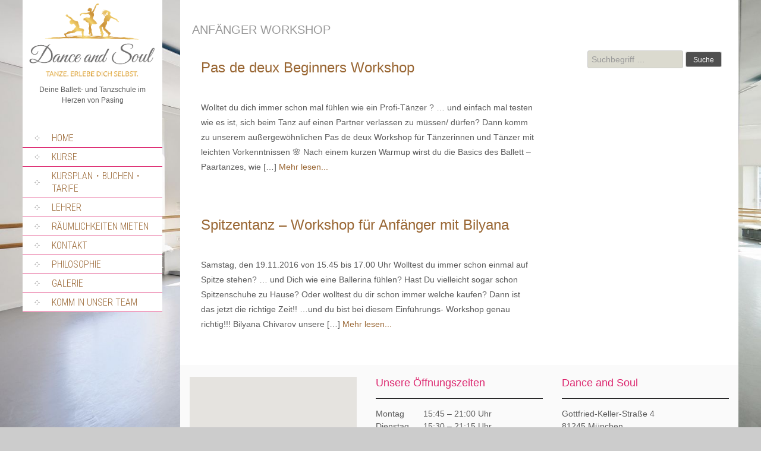

--- FILE ---
content_type: text/html; charset=UTF-8
request_url: https://danceandsoul.de/tag/anfaenger-workshop/
body_size: 17999
content:
<!DOCTYPE html>
<html lang="de" prefix="og: https://ogp.me/ns# fb: https://ogp.me/ns/fb# website: https://ogp.me/ns/website#">
<head >
<meta charset="UTF-8">
<meta name="viewport" content="width=device-width, initial-scale=1">
<title>Anfänger Workshop Archive &#8211; Dance and Soul</title>
<link rel="profile" href="https://gmpg.org/xfn/11">
<link rel="pingback" href="https://danceandsoul.de/xmlrpc.php">


<meta name="wpsso-begin" content="wpsso structured data begin"/>
<!-- generator:1 --><meta name="generator" content="WPSSO Core 21.9.0/S"/>
<meta property="fb:app_id" content="1562110637447756"/>
<meta property="og:type" content="website"/>
<meta property="og:url" content="https://danceandsoul.de/tag/anfaenger-workshop/"/>
<meta property="og:locale" content="de_DE"/>
<meta property="og:site_name" content="Dance and Soul"/>
<meta property="og:title" content="Anf&auml;nger Workshop Archive  &ndash; Dance and Soul"/>
<meta property="og:description" content="Schlagwort archive page for Anf&auml;nger Workshop."/>
<meta name="twitter:domain" content="danceandsoul.de"/>
<meta name="twitter:site" content="@DanceandSoul1"/>
<meta name="twitter:title" content="Anf&auml;nger Workshop Archive  &ndash; Dance and Soul"/>
<meta name="twitter:description" content="Schlagwort archive page for Anf&auml;nger Workshop."/>
<meta name="twitter:card" content="summary"/>
<script type="application/ld+json" id="wpsso-schema-graph">{
    "@context": "https://schema.org",
    "@graph": [
        {
            "@id": "/tag/anfaenger-workshop/#sso/item-list/74",
            "@context": "https://schema.org",
            "@type": "ItemList",
            "mainEntityOfPage": "https://danceandsoul.de/tag/anfaenger-workshop/",
            "url": "https://danceandsoul.de/tag/anfaenger-workshop/",
            "name": "Anf&auml;nger Workshop Archive  &ndash; Dance and Soul",
            "description": "Schlagwort archive page for Anf&auml;nger Workshop.",
            "itemListOrder": "https://schema.org/ItemListOrderDescending",
            "itemListElement": [
                {
                    "@context": "https://schema.org",
                    "@type": "ListItem",
                    "position": 1,
                    "url": "https://danceandsoul.de/pas-de-deux-beginners-workshop/"
                },
                {
                    "@context": "https://schema.org",
                    "@type": "ListItem",
                    "position": 2,
                    "url": "https://danceandsoul.de/spitzentanz-basicworkshop-mit-bilyana/"
                }
            ]
        }
    ]
}</script>
<meta name="wpsso-end" content="wpsso structured data end"/>
<meta name="wpsso-cached" content="2025-12-10T12:37:59+00:00 for danceandsoul.de"/>
<meta name="wpsso-added" content="2026-01-03T15:58:00+00:00 in 0.001662 secs (13.40 MB peak)"/>

<meta name='robots' content='index, follow, max-image-preview:large, max-snippet:-1, max-video-preview:-1' />

	<!-- This site is optimized with the Yoast SEO plugin v25.6 - https://yoast.com/wordpress/plugins/seo/ -->
	<script type="application/ld+json" class="yoast-schema-graph">{"@context":"https://schema.org","@graph":[{"@type":"BreadcrumbList","@id":"https://danceandsoul.de/tag/anfaenger-workshop/#breadcrumb","itemListElement":[{"@type":"ListItem","position":1,"name":"Startseite","item":"https://danceandsoul.de/"},{"@type":"ListItem","position":2,"name":"Anfänger Workshop"}]}]}</script>
	<meta name="geo.placename" content="München" />
	<meta name="geo.position" content="48.1508007;11.4655242" />
	<meta name="geo.region" content="Deutschland" />
	<!-- / Yoast SEO plugin. -->


<link rel='dns-prefetch' href='//fonts.googleapis.com' />
<link rel="alternate" type="application/rss+xml" title="Dance and Soul &raquo; Feed" href="https://danceandsoul.de/feed/" />
<link rel="alternate" type="application/rss+xml" title="Dance and Soul &raquo; Kommentar-Feed" href="https://danceandsoul.de/comments/feed/" />
<link rel="alternate" type="application/rss+xml" title="Dance and Soul &raquo; Anfänger Workshop Schlagwort-Feed" href="https://danceandsoul.de/tag/anfaenger-workshop/feed/" />
<script type="text/javascript">
/* <![CDATA[ */
window._wpemojiSettings = {"baseUrl":"https:\/\/s.w.org\/images\/core\/emoji\/15.0.3\/72x72\/","ext":".png","svgUrl":"https:\/\/s.w.org\/images\/core\/emoji\/15.0.3\/svg\/","svgExt":".svg","source":{"concatemoji":"https:\/\/danceandsoul.de\/wp-includes\/js\/wp-emoji-release.min.js?ver=6.6.4"}};
/*! This file is auto-generated */
!function(i,n){var o,s,e;function c(e){try{var t={supportTests:e,timestamp:(new Date).valueOf()};sessionStorage.setItem(o,JSON.stringify(t))}catch(e){}}function p(e,t,n){e.clearRect(0,0,e.canvas.width,e.canvas.height),e.fillText(t,0,0);var t=new Uint32Array(e.getImageData(0,0,e.canvas.width,e.canvas.height).data),r=(e.clearRect(0,0,e.canvas.width,e.canvas.height),e.fillText(n,0,0),new Uint32Array(e.getImageData(0,0,e.canvas.width,e.canvas.height).data));return t.every(function(e,t){return e===r[t]})}function u(e,t,n){switch(t){case"flag":return n(e,"\ud83c\udff3\ufe0f\u200d\u26a7\ufe0f","\ud83c\udff3\ufe0f\u200b\u26a7\ufe0f")?!1:!n(e,"\ud83c\uddfa\ud83c\uddf3","\ud83c\uddfa\u200b\ud83c\uddf3")&&!n(e,"\ud83c\udff4\udb40\udc67\udb40\udc62\udb40\udc65\udb40\udc6e\udb40\udc67\udb40\udc7f","\ud83c\udff4\u200b\udb40\udc67\u200b\udb40\udc62\u200b\udb40\udc65\u200b\udb40\udc6e\u200b\udb40\udc67\u200b\udb40\udc7f");case"emoji":return!n(e,"\ud83d\udc26\u200d\u2b1b","\ud83d\udc26\u200b\u2b1b")}return!1}function f(e,t,n){var r="undefined"!=typeof WorkerGlobalScope&&self instanceof WorkerGlobalScope?new OffscreenCanvas(300,150):i.createElement("canvas"),a=r.getContext("2d",{willReadFrequently:!0}),o=(a.textBaseline="top",a.font="600 32px Arial",{});return e.forEach(function(e){o[e]=t(a,e,n)}),o}function t(e){var t=i.createElement("script");t.src=e,t.defer=!0,i.head.appendChild(t)}"undefined"!=typeof Promise&&(o="wpEmojiSettingsSupports",s=["flag","emoji"],n.supports={everything:!0,everythingExceptFlag:!0},e=new Promise(function(e){i.addEventListener("DOMContentLoaded",e,{once:!0})}),new Promise(function(t){var n=function(){try{var e=JSON.parse(sessionStorage.getItem(o));if("object"==typeof e&&"number"==typeof e.timestamp&&(new Date).valueOf()<e.timestamp+604800&&"object"==typeof e.supportTests)return e.supportTests}catch(e){}return null}();if(!n){if("undefined"!=typeof Worker&&"undefined"!=typeof OffscreenCanvas&&"undefined"!=typeof URL&&URL.createObjectURL&&"undefined"!=typeof Blob)try{var e="postMessage("+f.toString()+"("+[JSON.stringify(s),u.toString(),p.toString()].join(",")+"));",r=new Blob([e],{type:"text/javascript"}),a=new Worker(URL.createObjectURL(r),{name:"wpTestEmojiSupports"});return void(a.onmessage=function(e){c(n=e.data),a.terminate(),t(n)})}catch(e){}c(n=f(s,u,p))}t(n)}).then(function(e){for(var t in e)n.supports[t]=e[t],n.supports.everything=n.supports.everything&&n.supports[t],"flag"!==t&&(n.supports.everythingExceptFlag=n.supports.everythingExceptFlag&&n.supports[t]);n.supports.everythingExceptFlag=n.supports.everythingExceptFlag&&!n.supports.flag,n.DOMReady=!1,n.readyCallback=function(){n.DOMReady=!0}}).then(function(){return e}).then(function(){var e;n.supports.everything||(n.readyCallback(),(e=n.source||{}).concatemoji?t(e.concatemoji):e.wpemoji&&e.twemoji&&(t(e.twemoji),t(e.wpemoji)))}))}((window,document),window._wpemojiSettings);
/* ]]> */
</script>
<style id='wp-emoji-styles-inline-css' type='text/css'>

	img.wp-smiley, img.emoji {
		display: inline !important;
		border: none !important;
		box-shadow: none !important;
		height: 1em !important;
		width: 1em !important;
		margin: 0 0.07em !important;
		vertical-align: -0.1em !important;
		background: none !important;
		padding: 0 !important;
	}
</style>
<link rel='stylesheet' id='wp-block-library-css' href='https://danceandsoul.de/wp-includes/css/dist/block-library/style.min.css?ver=6.6.4' type='text/css' media='all' />
<style id='classic-theme-styles-inline-css' type='text/css'>
/*! This file is auto-generated */
.wp-block-button__link{color:#fff;background-color:#32373c;border-radius:9999px;box-shadow:none;text-decoration:none;padding:calc(.667em + 2px) calc(1.333em + 2px);font-size:1.125em}.wp-block-file__button{background:#32373c;color:#fff;text-decoration:none}
</style>
<style id='global-styles-inline-css' type='text/css'>
:root{--wp--preset--aspect-ratio--square: 1;--wp--preset--aspect-ratio--4-3: 4/3;--wp--preset--aspect-ratio--3-4: 3/4;--wp--preset--aspect-ratio--3-2: 3/2;--wp--preset--aspect-ratio--2-3: 2/3;--wp--preset--aspect-ratio--16-9: 16/9;--wp--preset--aspect-ratio--9-16: 9/16;--wp--preset--color--black: #000000;--wp--preset--color--cyan-bluish-gray: #abb8c3;--wp--preset--color--white: #ffffff;--wp--preset--color--pale-pink: #f78da7;--wp--preset--color--vivid-red: #cf2e2e;--wp--preset--color--luminous-vivid-orange: #ff6900;--wp--preset--color--luminous-vivid-amber: #fcb900;--wp--preset--color--light-green-cyan: #7bdcb5;--wp--preset--color--vivid-green-cyan: #00d084;--wp--preset--color--pale-cyan-blue: #8ed1fc;--wp--preset--color--vivid-cyan-blue: #0693e3;--wp--preset--color--vivid-purple: #9b51e0;--wp--preset--gradient--vivid-cyan-blue-to-vivid-purple: linear-gradient(135deg,rgba(6,147,227,1) 0%,rgb(155,81,224) 100%);--wp--preset--gradient--light-green-cyan-to-vivid-green-cyan: linear-gradient(135deg,rgb(122,220,180) 0%,rgb(0,208,130) 100%);--wp--preset--gradient--luminous-vivid-amber-to-luminous-vivid-orange: linear-gradient(135deg,rgba(252,185,0,1) 0%,rgba(255,105,0,1) 100%);--wp--preset--gradient--luminous-vivid-orange-to-vivid-red: linear-gradient(135deg,rgba(255,105,0,1) 0%,rgb(207,46,46) 100%);--wp--preset--gradient--very-light-gray-to-cyan-bluish-gray: linear-gradient(135deg,rgb(238,238,238) 0%,rgb(169,184,195) 100%);--wp--preset--gradient--cool-to-warm-spectrum: linear-gradient(135deg,rgb(74,234,220) 0%,rgb(151,120,209) 20%,rgb(207,42,186) 40%,rgb(238,44,130) 60%,rgb(251,105,98) 80%,rgb(254,248,76) 100%);--wp--preset--gradient--blush-light-purple: linear-gradient(135deg,rgb(255,206,236) 0%,rgb(152,150,240) 100%);--wp--preset--gradient--blush-bordeaux: linear-gradient(135deg,rgb(254,205,165) 0%,rgb(254,45,45) 50%,rgb(107,0,62) 100%);--wp--preset--gradient--luminous-dusk: linear-gradient(135deg,rgb(255,203,112) 0%,rgb(199,81,192) 50%,rgb(65,88,208) 100%);--wp--preset--gradient--pale-ocean: linear-gradient(135deg,rgb(255,245,203) 0%,rgb(182,227,212) 50%,rgb(51,167,181) 100%);--wp--preset--gradient--electric-grass: linear-gradient(135deg,rgb(202,248,128) 0%,rgb(113,206,126) 100%);--wp--preset--gradient--midnight: linear-gradient(135deg,rgb(2,3,129) 0%,rgb(40,116,252) 100%);--wp--preset--font-size--small: 13px;--wp--preset--font-size--medium: 20px;--wp--preset--font-size--large: 36px;--wp--preset--font-size--x-large: 42px;--wp--preset--spacing--20: 0.44rem;--wp--preset--spacing--30: 0.67rem;--wp--preset--spacing--40: 1rem;--wp--preset--spacing--50: 1.5rem;--wp--preset--spacing--60: 2.25rem;--wp--preset--spacing--70: 3.38rem;--wp--preset--spacing--80: 5.06rem;--wp--preset--shadow--natural: 6px 6px 9px rgba(0, 0, 0, 0.2);--wp--preset--shadow--deep: 12px 12px 50px rgba(0, 0, 0, 0.4);--wp--preset--shadow--sharp: 6px 6px 0px rgba(0, 0, 0, 0.2);--wp--preset--shadow--outlined: 6px 6px 0px -3px rgba(255, 255, 255, 1), 6px 6px rgba(0, 0, 0, 1);--wp--preset--shadow--crisp: 6px 6px 0px rgba(0, 0, 0, 1);}:where(.is-layout-flex){gap: 0.5em;}:where(.is-layout-grid){gap: 0.5em;}body .is-layout-flex{display: flex;}.is-layout-flex{flex-wrap: wrap;align-items: center;}.is-layout-flex > :is(*, div){margin: 0;}body .is-layout-grid{display: grid;}.is-layout-grid > :is(*, div){margin: 0;}:where(.wp-block-columns.is-layout-flex){gap: 2em;}:where(.wp-block-columns.is-layout-grid){gap: 2em;}:where(.wp-block-post-template.is-layout-flex){gap: 1.25em;}:where(.wp-block-post-template.is-layout-grid){gap: 1.25em;}.has-black-color{color: var(--wp--preset--color--black) !important;}.has-cyan-bluish-gray-color{color: var(--wp--preset--color--cyan-bluish-gray) !important;}.has-white-color{color: var(--wp--preset--color--white) !important;}.has-pale-pink-color{color: var(--wp--preset--color--pale-pink) !important;}.has-vivid-red-color{color: var(--wp--preset--color--vivid-red) !important;}.has-luminous-vivid-orange-color{color: var(--wp--preset--color--luminous-vivid-orange) !important;}.has-luminous-vivid-amber-color{color: var(--wp--preset--color--luminous-vivid-amber) !important;}.has-light-green-cyan-color{color: var(--wp--preset--color--light-green-cyan) !important;}.has-vivid-green-cyan-color{color: var(--wp--preset--color--vivid-green-cyan) !important;}.has-pale-cyan-blue-color{color: var(--wp--preset--color--pale-cyan-blue) !important;}.has-vivid-cyan-blue-color{color: var(--wp--preset--color--vivid-cyan-blue) !important;}.has-vivid-purple-color{color: var(--wp--preset--color--vivid-purple) !important;}.has-black-background-color{background-color: var(--wp--preset--color--black) !important;}.has-cyan-bluish-gray-background-color{background-color: var(--wp--preset--color--cyan-bluish-gray) !important;}.has-white-background-color{background-color: var(--wp--preset--color--white) !important;}.has-pale-pink-background-color{background-color: var(--wp--preset--color--pale-pink) !important;}.has-vivid-red-background-color{background-color: var(--wp--preset--color--vivid-red) !important;}.has-luminous-vivid-orange-background-color{background-color: var(--wp--preset--color--luminous-vivid-orange) !important;}.has-luminous-vivid-amber-background-color{background-color: var(--wp--preset--color--luminous-vivid-amber) !important;}.has-light-green-cyan-background-color{background-color: var(--wp--preset--color--light-green-cyan) !important;}.has-vivid-green-cyan-background-color{background-color: var(--wp--preset--color--vivid-green-cyan) !important;}.has-pale-cyan-blue-background-color{background-color: var(--wp--preset--color--pale-cyan-blue) !important;}.has-vivid-cyan-blue-background-color{background-color: var(--wp--preset--color--vivid-cyan-blue) !important;}.has-vivid-purple-background-color{background-color: var(--wp--preset--color--vivid-purple) !important;}.has-black-border-color{border-color: var(--wp--preset--color--black) !important;}.has-cyan-bluish-gray-border-color{border-color: var(--wp--preset--color--cyan-bluish-gray) !important;}.has-white-border-color{border-color: var(--wp--preset--color--white) !important;}.has-pale-pink-border-color{border-color: var(--wp--preset--color--pale-pink) !important;}.has-vivid-red-border-color{border-color: var(--wp--preset--color--vivid-red) !important;}.has-luminous-vivid-orange-border-color{border-color: var(--wp--preset--color--luminous-vivid-orange) !important;}.has-luminous-vivid-amber-border-color{border-color: var(--wp--preset--color--luminous-vivid-amber) !important;}.has-light-green-cyan-border-color{border-color: var(--wp--preset--color--light-green-cyan) !important;}.has-vivid-green-cyan-border-color{border-color: var(--wp--preset--color--vivid-green-cyan) !important;}.has-pale-cyan-blue-border-color{border-color: var(--wp--preset--color--pale-cyan-blue) !important;}.has-vivid-cyan-blue-border-color{border-color: var(--wp--preset--color--vivid-cyan-blue) !important;}.has-vivid-purple-border-color{border-color: var(--wp--preset--color--vivid-purple) !important;}.has-vivid-cyan-blue-to-vivid-purple-gradient-background{background: var(--wp--preset--gradient--vivid-cyan-blue-to-vivid-purple) !important;}.has-light-green-cyan-to-vivid-green-cyan-gradient-background{background: var(--wp--preset--gradient--light-green-cyan-to-vivid-green-cyan) !important;}.has-luminous-vivid-amber-to-luminous-vivid-orange-gradient-background{background: var(--wp--preset--gradient--luminous-vivid-amber-to-luminous-vivid-orange) !important;}.has-luminous-vivid-orange-to-vivid-red-gradient-background{background: var(--wp--preset--gradient--luminous-vivid-orange-to-vivid-red) !important;}.has-very-light-gray-to-cyan-bluish-gray-gradient-background{background: var(--wp--preset--gradient--very-light-gray-to-cyan-bluish-gray) !important;}.has-cool-to-warm-spectrum-gradient-background{background: var(--wp--preset--gradient--cool-to-warm-spectrum) !important;}.has-blush-light-purple-gradient-background{background: var(--wp--preset--gradient--blush-light-purple) !important;}.has-blush-bordeaux-gradient-background{background: var(--wp--preset--gradient--blush-bordeaux) !important;}.has-luminous-dusk-gradient-background{background: var(--wp--preset--gradient--luminous-dusk) !important;}.has-pale-ocean-gradient-background{background: var(--wp--preset--gradient--pale-ocean) !important;}.has-electric-grass-gradient-background{background: var(--wp--preset--gradient--electric-grass) !important;}.has-midnight-gradient-background{background: var(--wp--preset--gradient--midnight) !important;}.has-small-font-size{font-size: var(--wp--preset--font-size--small) !important;}.has-medium-font-size{font-size: var(--wp--preset--font-size--medium) !important;}.has-large-font-size{font-size: var(--wp--preset--font-size--large) !important;}.has-x-large-font-size{font-size: var(--wp--preset--font-size--x-large) !important;}
:where(.wp-block-post-template.is-layout-flex){gap: 1.25em;}:where(.wp-block-post-template.is-layout-grid){gap: 1.25em;}
:where(.wp-block-columns.is-layout-flex){gap: 2em;}:where(.wp-block-columns.is-layout-grid){gap: 2em;}
:root :where(.wp-block-pullquote){font-size: 1.5em;line-height: 1.6;}
</style>
<link rel='stylesheet' id='theme-my-login-css' href='https://danceandsoul.de/wp-content/plugins/theme-my-login/assets/styles/theme-my-login.min.css?ver=7.1.14' type='text/css' media='all' />
<link rel='stylesheet' id='skt_full_width-gfonts-css' href='//fonts.googleapis.com/css?family=Roboto+Condensed%3A400%2C300%2C300italic%2C400italic%2C700%2C700italic&#038;ver=6.6.4' type='text/css' media='all' />
<link rel='stylesheet' id='skt_full_width-fonts-css' href='//fonts.googleapis.com/css?family=Roboto%3A400%2C300%2C700&#038;ver=6.6.4' type='text/css' media='all' />
<link rel='stylesheet' id='skt_full_width-basic-style-css' href='https://danceandsoul.de/wp-content/themes/skt_full_width_pro/style.css?ver=6.6.4' type='text/css' media='all' />
<link rel='stylesheet' id='skt_full_width-layout-css' href='https://danceandsoul.de/wp-content/themes/skt_full_width_pro/css/layouts/sidebar-content.css?ver=6.6.4' type='text/css' media='all' />
<link rel='stylesheet' id='skt_full_width-supersized-default-theme-css' href='https://danceandsoul.de/wp-content/themes/skt_full_width_pro/css/supersized.css?ver=6.6.4' type='text/css' media='all' />
<link rel='stylesheet' id='skt_full_width-supersized-style-css' href='https://danceandsoul.de/wp-content/themes/skt_full_width_pro/css/supersized.shutter.css?ver=6.6.4' type='text/css' media='all' />
<link rel='stylesheet' id='skt_full_width-editor-style-css' href='https://danceandsoul.de/wp-content/themes/skt_full_width_pro/editor-style.css?ver=6.6.4' type='text/css' media='all' />
<link rel='stylesheet' id='skt_full_width-main-style-css' href='https://danceandsoul.de/wp-content/themes/skt_full_width_pro/css/main.css?ver=6.6.4' type='text/css' media='all' />
<link rel='stylesheet' id='algolia-autocomplete-css' href='https://danceandsoul.de/wp-content/plugins/wp-search-with-algolia/css/algolia-autocomplete.css?ver=2.10.4' type='text/css' media='all' />
<script type="text/javascript" src="https://danceandsoul.de/wp-includes/js/jquery/jquery.min.js?ver=3.7.1" id="jquery-core-js"></script>
<script type="text/javascript" src="https://danceandsoul.de/wp-includes/js/jquery/jquery-migrate.min.js?ver=3.4.1" id="jquery-migrate-js"></script>
<script type="text/javascript" src="https://danceandsoul.de/wp-content/themes/skt_full_width_pro/js/jquery.easing.min.js?ver=6.6.4" id="skt_full_width-supersized-easing-js"></script>
<script type="text/javascript" src="https://danceandsoul.de/wp-content/themes/skt_full_width_pro/js/supersized.3.2.7.min.js?ver=6.6.4" id="skt_full_width-supersized-slider-js"></script>
<script type="text/javascript" src="https://danceandsoul.de/wp-content/themes/skt_full_width_pro/js/supersized.shutter.js?ver=6.6.4" id="skt_full_width-supersized-shutter-js"></script>
<script type="text/javascript" src="https://danceandsoul.de/wp-content/themes/skt_full_width_pro/js/fotorama.js?ver=6.6.4" id="skt_full_width-fotorama-js"></script>
<script type="text/javascript" src="https://danceandsoul.de/wp-content/themes/skt_full_width_pro/js/lightbox.js?ver=6.6.4" id="skt_full_width-lightbox-js"></script>
<link rel="https://api.w.org/" href="https://danceandsoul.de/wp-json/" /><link rel="alternate" title="JSON" type="application/json" href="https://danceandsoul.de/wp-json/wp/v2/tags/74" /><link rel="EditURI" type="application/rsd+xml" title="RSD" href="https://danceandsoul.de/xmlrpc.php?rsd" />
<meta name="generator" content="WordPress 6.6.4" />
		<style>/* remove plugin notices for non-admin users */
function hide_update_msg_non_admins(){
 if (!current_user_can( &#039;manage_options&#039; )) { // non-admin users
        echo &#039;#setting-error-tgmpa&gt;.updated settings-error notice is-dismissible, .update-nag, .updated { display: none; }&#039;;
    }
}
add_action( &#039;admin_head&#039;, &#039;hide_update_msg_non_admins&#039;);

/* reduce distance menu to content in mobile view */
@media screen and (max-width:479px) {
.slideshow_container { height:315px !important;}
.slideshow_container div { height:100% !important;}
.header .logo .site-description { display:block;}
.single-post h1.entry-title{padding:51px 0 50px 10px !important;}
}

/* Content und Footer und Footer bottom gerade ausrichten (correct misalignment) */
@media screen and (max-width:767px) {
#wrapper { width:100% !important;}
.header { width:90% !important; margin:auto; background-color:rgba(255, 255, 255, 1); background-image:none;}
#secondary.home_front_wrap, #secondary { margin-bottom:20px; width:100% !important;}
#primary { width:90% !important; margin:auto; float:none;}
#content { width:100%; margin:auto;}
#colophon, .footer-bottom { width:100%; margin:auto; box-sizing:border-box;}
.footer-bottom { width:100%;}
#secondary.home_front_wrap{margin-bottom:20px !important;}
.page-template-page-full-width-php .footer-bottom{width:90% !important;}
#secondary { float:none;}
.header .logo{ padding:0 0 0 !important; width:40%; margin:auto; float:none;}
.header .logo img { width:100%;}
.menu-toggle::before { top:0 !important;}
.footer-menu, .social, .contact { width:100% !important; float:none !important; display:block;}
h1.entry-title { line-height:34px !important;}
}

/* Correct misalignment of content and footer and footer bottom (straight align) */
.page-template-page-full-width-php .footer-bottom{width:100% !important;}

/* ? */
@media screen and (max-width:1024px) and (min-width:768px){
#wrapper { width:96%;}
.header .logo { width:100%;}
#secondary, #secondary.home_front_wrap, #secondary { width:25% !important; margin:0;}
#primary { width:72% !important; margin:0 !important; float:right !important;}
#colophon { width:100%; box-sizing:border-box;}
.header .logo img { margin:auto; display:table; max-width:80%;}
.header .logo{ padding:0;}
.footer-menu, .social, .contact { width:100% !important; float:none !important; display:block;}
h1.entry-title { line-height:34px !important;}
.header .header-bottom { background-size:100% !important; display:block !important;}
#header-bottom-shape { margin:auto !important;}
}

/* remove menu close button */
#header-bottom-shape{display:none !important;}

/* Post title (Beitrag) color to pink */
#wrapper { width:94%;}
.single-post h1.entry-title{color:#dc266e !important;}
.single-post h1.entry-title{line-height:35px !important;}
.post-thumb img{border:none !important;}
.post-thumb img{border-radius:0 !important;}

/* Menu button distance and color or transparency  of space between */
.header .logo{ padding: 0;}
#site-nav ul li{border-bottom:1px solid #dc266e !important; border-top:none !important;}

/* featured image background color */
#supersized li{background:#ffdfd6;}

/* featured-image maximale Höhe in Post festlegen */
.post-thumb img { padding:0 !important; margin-bottom:20px;
    max-height: inherit;
    width: auto;
}

/* Turn off date and commentary on images */
.postmeta{display:none;}

/* Change color of Category boxes (News) */
.homepage-article{ width:250px !important;}
.category article{ background:#FFF !important;}
.homepage-article h1.entry-title{border-top:none !important;}
.homepage-article h1.entry-title a{color:#dc266e !important;}
.homepage-article h1.entry-title a:hover, .category h1.entry-title:hover::first-letter{color:#fff !important;}
h1.entry-title{ line-height:11px !important; text-align:left !important;}

/* footer-widgets title color */
h2.widget-title{color:#dc266e !important;}
.footer-menu, .social, .contact { width:33.333%; margin:0; box-sizing:border-box; padding:0 16px;}
#colophon { padding:20px 0;}

/* footer-widgets title color */
h2.widget-title{color:#dc266e !important;}
#colophon h2{color:#dc266e !important;}

/* Content und Footer und Footer bottom gerade ausrichten (misalignment correction) */
#content, .footer-bottom { width:100%; box-sizing:border-box;}
#primary{width:78%;}
#secondary.home_front_wrap, #secondary { width:19.5%; margin-left:0 !important;}
.header { width:auto;}
h1.entry-title { line-height:34px !important;}
.header .logo .site-description { font-size:12px;}
.header .header-bottom { position:absolute; bottom:-53px;}

/* MailPoet subscribe widget */
.widget_wysija_cont { box-sizing: border-box; float: left; padding: 0 15px; width:100%;}

/* MailPoet */
@media screen and (max-width:767px) {
.widget_wysija_cont { width:100% !important; float:none !important; margin-bottom:30px;}
}

/* commentary response box color */
.comment{background:#ffffff !important;}

/* commentary box title color */
h2.comments-title{color:#5b5b5b !important;}

/* Change color of link text when approaching with mouse */
.homepage-article h1.entry-title a:hover, .category h1.entry-title:hover::first-letter { color:#ff93be !important;}

/* Event form styling - Fields may not overlap on right side */
@media screen and (max-width:479px) {
table.eme-rsvp-form { width:100% !important;}
.single article table td, .page article table td, .single article table th, .page article table th { width:100% !important; display:block !important;}
input[type=&quot;text&quot;], input[type=&quot;email&quot;], input[type=&quot;url&quot;], input[type=&quot;password&quot;], input[type=&quot;search&quot;] { width:100% !important; box-sizing:border-box !important;}
}

/* Event form styling - Convert thick black lines to slim lines */
.single article table th, .page article table th{border-bottom:1px solid #CCCCCC !important;}

/* plugin: Category Posts Widget - change dashed line to fine line */
.cat-post-widget h2.widget-title {
    border-bottom: 1px solid #cccccc
}

/* move logo, menu and post/side title up */
h2#page-title, .archive h1.page-title, .page h1.entry-title, .single-post h1.entry-title{padding-top: 15px;}

/* move sidebar and widgets up */
.single #sidebar {margin-top: -90px;}
.widget { margin-top:20px;}

/*  Last category item to appear like other items */
.homepage-article h1.entry-title a[data-title]:hover::after { display:none !important;} 

/* Change distance between lines on categories */
.article-wrapper h1.entry-title { line-height:10px !important; padding-top:5px !important;}

/* Category distance &#039;Kurse&#039; and &#039;Lehrer&#039; */
.homepage-article { width:220px !important;}
@media screen and (min-width:768px) and (max-width:1023px) {
.homepage-article { width:194px !important;}
}

/* Blog - image not overlaying 2-line-title */
.post-thumb img{margin-top:0 !important; padding-right:20px; float:left;}

/* Text wrap around featured-image */


/* Add to any share buttons below &quot;Mehr lesen&quot; */
.addtoany_share_save_container{position:absolute;
 margin:0; padding:0px; !important; }

/* Add to any share buttons below &quot;Mehr lesen&quot; 
.addtoany_share_save_container { text-align:center;} */


@media screen and (min-width:960px) and (max-width:1120px) {
	.applymore{font-size:14px;}
	.class-info-box{min-height:290px !important;}
	.class-info-box p{min-height:150px !important;}
}

.cols3 .team-infobox{min-height:380px;}
</style><style>.main-navigation {	margin-bottom: -5px;}</style><style>.main-navigation {	margin-bottom: 15px;}</style><link href='https://fonts.googleapis.com/css?family=Roboto+Condensed' rel='stylesheet' type='text/css' /><style>#site-nav ul li a{background-image:url(https://danceandsoul.de/wp-content/themes/skt_full_width_pro/images/nav-icon.png)}#site-nav ul li a:hover, #site-nav li.current_page_item a{background-image:url(https://danceandsoul.de/wp-content/themes/skt_full_width_pro/images/nav-icon-hover.png)}#site-nav ul li a{color:#996633;}#site-nav ul li a:hover, #site-nav li.current_page_item a, #site-nav li.current_page_parent a{color:#000000;}div.slide-title a, h2.entry-title a{color:#996633;}mark, ins, a, .header .logo h1.site-title:first-letter, h2#page-title:first-letter,.archive h1.page-title:first-letter,.page h1.entry-title:first-letter, h2#page-title:first-letter,.archive h1.page-title:first-letter,.page h1.entry-title:first-letter, .single-post h1.entry-title:first-letter, .entry-meta a, .search h1.entry-title:first-letter,.archive h1.entry-title:first-letter, .read-more a, .recent-post .post-box .post-text a, aside ul li a, .widget ul li a, h3.company-title:first-letter, .footer-menu ul li a, .social a, .footer-bottom a{color:#996633;}button, html input[type="button"], input[type="reset"],input[type="submit"]{background-color:#996633;}div.slide-title a:hover, h2.entry-title a:hover{color:#663300;} a:hover, entry-meta a:hover, .read-more a:hover, .recent-post .post-box .post-text a:hover, aside ul li a:hover, .widget ul li a:hover, .footer-menu ul li a:hover, .social a:hover, .footer-bottom a:hover{color:#663300;}button:hover, html input[type="button"]:hover, input[type="reset"]:hover,input[type="submit"]:hover{background-color:#663300;}.pagination ul  > li  > a, .pagination ul  > li  > span{background:linear-gradient(#999999, #999999) !important; background:-moz-linear-gradient(#999999, #999999) !important; background:-webkit-linear-gradient(#999999, #999999) !important; background:-o-linear-gradient(#999999, #999999) !important;}.pagination ul  > li:hover > a, .pagination ul  > li > span.current{background:linear-gradient(#999999, #999999) !important; background:-moz-linear-gradient(#999999, #999999) !important; background:-webkit-linear-gradient(#999999, #999999) !important; background:-o-linear-gradient(#999999, #999999) !important;}body{color:#5b5b5b;}body{font-family:"Verdana", sans-serif;}h1, h2, h3, h4, h5, h6, h1 a, h2 a, h3 a, h4 a, h5 a, h6 a{font-family:"Verdana", sans-serif !important;}#site-nav{font-family:"Roboto Condensed", sans-serif !important;}body{font-size:14px;}#site-nav{font-size:16px;}h1{font-size:20px !important;}h2{font-size:18px !important;}h3{font-size:16px !important;}h4{font-size:14px !important;}h5{font-size:12px !important;}h6{font-size:10px !important;}.header .logo, .header{background-color:rgba(255,255,255,1)}#site-nav{background-color:rgba(255,255,255,1)}#site-nav ul li:hover ul{background-color:rgba(255,255,255,1)}div.slide-title span, .slide-description span{background-color:rgba(255,255,255,1)}#site-nav ul li:hover, #site-nav li.current_page_item{background-color:rgba(255,255,255,1)}#content{background-color:rgba(255,255,255,1);}#colophon{background-color:rgba(250,250,250,1)}.footer-bottom{background-color:rgba(255,255,255,1)}h2#page-title:first-letter, .archive h1.page-title:first-letter, .page h1.entry-title:first-letter{color:#999999}.social a:hover .icon{background-color:#996633}h2#page-title, .archive h1.page-title, .page h1.entry-title{color:#999999}</style>    
	<script type="text/javascript">	
	jQuery(window).load(function() {
		jQuery.supersized({
			// Functionality
			slideshow               :   1,			// Slideshow on/off
			autoplay				:	0, 
			start_slide             :   1,			
			stop_loop				:	0,
			random					: 	0,
			slide_interval          :   5000,		
			transition              :   1, 			
			transition_speed		:	1000,		 
			new_window				:	1,			// Image links open in new window/tab
			pause_hover             :   0,			// Pause slideshow on hover
			keyboard_nav            :   1,			// Keyboard navigation on/off
			performance				:	1,			// 0-Normal, 1-Hybrid speed/quality, 2-Optimizes image quality, 3-Optimizes transition speed // (Only works for Firefox/IE, not Webkit)
			image_protect			:	0,			// Disables image dragging and right click with Javascript
	
			// Size & Position
			min_width		        :   0,			// Min width allowed (in pixels)
			min_height		        :   0,			// Min height allowed (in pixels)
			vertical_center         :   1,			// Vertically center background
			horizontal_center       :   1,			// Horizontally center background
			fit_always				:	0,			// Image will never exceed browser width or height (Ignores min. dimensions)
			fit_portrait         	:   1,			// Portrait images will not exceed browser height
			fit_landscape			:   0,			// Landscape images will not exceed browser width
	
			// Components 				
			slide_links				:	'blank',	// Individual links for each slide (Options: false, 'num', 'name', 'blank')
			thumb_links				:	1,			// Individual thumb links for each slide
			thumbnail_navigation    :   0,			// Thumbnail navigation
			slides 					:  	[			// Slideshow Images
																					],
			// Theme Options 
			progress_bar			:	1,			// Timer for each slide			
			mouse_scrub				:	0
		});
		
		// hide controller if only 1 image exist.
		var cntSlide = jQuery('ul#thumb-list li').length;
		if( cntSlide < 2 ){
			jQuery('#controls-wrapper').css('visibility','hidden');
		}
	});
	
	</script>	<script>
    jQuery(document).ready(function() {
        jQuery("#header-bottom-shape").click(function(){
            if ( jQuery( ".show_hide_header" ).is( ":hidden" ) ) {
                jQuery( ".show_hide_header" ).slideDown("slow");
            } else {
                jQuery( ".show_hide_header" ).slideUp("slow");
            }
            jQuery( this ).toggleClass('showDown');
        });
        jQuery( "#site-nav li:last" ).addClass("noBottomBorder");
        jQuery( "#site-nav li:parent" ).find('ul.sub-menu').parent().addClass("haschild");
    });
	</script>
    			<style>
			.algolia-search-highlight {
				background-color: #fffbcc;
				border-radius: 2px;
				font-style: normal;
			}
		</style>
			<style type="text/css">
			#header-image {
			background: url(https://danceandsoul.de/wp-content/uploads/2022/09/DanceAndSoul_Logo_3C.png) no-repeat #111;
			background-position: center top;
		}
		
	</style>
	<style type="text/css" id="custom-background-css">
body.custom-background { background-color: #cccccc; background-image: url("https://danceandsoul.de/wp-content/uploads/2022/09/20220325-Ballettstudio-012-1.jpg"); background-position: right center; background-size: cover; background-repeat: no-repeat; background-attachment: fixed; }
</style>
	<link rel="icon" href="https://danceandsoul.de/wp-content/uploads/2024/02/DanceAndSoul_Icon_Gold-300x205.png" sizes="32x32" />
<link rel="icon" href="https://danceandsoul.de/wp-content/uploads/2024/02/DanceAndSoul_Icon_Gold-300x205.png" sizes="192x192" />
<link rel="apple-touch-icon" href="https://danceandsoul.de/wp-content/uploads/2024/02/DanceAndSoul_Icon_Gold-300x205.png" />
<meta name="msapplication-TileImage" content="https://danceandsoul.de/wp-content/uploads/2024/02/DanceAndSoul_Icon_Gold-300x205.png" />
		<style type="text/css" id="wp-custom-css">
			/* Gestaltung der Beiträge auf Kurs-Seite */
.kurseposts{
	display: flex;
	flex-wrap: wrap;
}
.kurseposts .kursepost{
	width: 50%;
	padding: 20px;
	box-sizing: border-box;
}
.kurseposts .kursepost .title{
	font-size: 20px;
	margin: 0 0 15px 0;
}

/* Gestaltung der Beiträge auf Lehrer-Seite */
.lehrerposts{
	display: flex;
	flex-wrap: wrap;
}
.lehrerposts .lehrerpost{
	width: 50%;
	padding: 20px;
	box-sizing: border-box;
}
.lehrerposts .lehrerpost .title{
	font-size: 20px;
	margin: 0 0 15px 0;
}
		</style>
		
<link rel="stylesheet" type="text/css" href="https://danceandsoul.de/wp-content/themes/skt_full_width_pro/css/style_base.css">
</head>

<body data-rsssl=1 class="archive tag tag-anfaenger-workshop tag-74 custom-background metaslider-plugin group-blog wpsso-term-74-tax-post_tag">
<div id="page" class="hfeed site">
	
	
    <div id="wrapper">
        <div id="secondary" class="widget-area " role="complementary">
            <div class="header">
                <div class="logo">
                    <h1 class="site-title"><a href="https://danceandsoul.de/" rel="home">
                    		                    	<img src="https://danceandsoul.de/wp-content/uploads/2022/09/DanceAndSoul_Logo_3C.png" />
                                            </a></h1>
                    <p class="site-description">Deine Ballett- und Tanzschule im Herzen von Pasing</p><br />
                </div>
              	<div class="show_hide_header">
                    <div id="site-nav">
                        <h1 class="menu-toggle"></h1>
                        <div class="screen-reader-text skip-link"><a href="#content">Sprung zum Inhalt</a></div>
                        <ul id="menu-hauptmenu" class="nav"><li id="menu-item-675" class="menu-item menu-item-type-custom menu-item-object-custom menu-item-675"><a href="https://www.danceandsoul.de">Home</a></li>
<li id="menu-item-6440" class="menu-item menu-item-type-post_type menu-item-object-page menu-item-6440"><a href="https://danceandsoul.de/diekurse/">Kurse</a></li>
<li id="menu-item-746" class="menu-item menu-item-type-post_type menu-item-object-page menu-item-746"><a href="https://danceandsoul.de/buchen/">Kursplan・Buchen・Tarife</a></li>
<li id="menu-item-6575" class="menu-item menu-item-type-post_type menu-item-object-page menu-item-6575"><a href="https://danceandsoul.de/dielehrer/">Lehrer</a></li>
<li id="menu-item-5764" class="menu-item menu-item-type-post_type menu-item-object-page menu-item-5764"><a href="https://danceandsoul.de/raeumlichkeiten-mieten/">Räumlichkeiten mieten</a></li>
<li id="menu-item-67" class="menu-item menu-item-type-post_type menu-item-object-page menu-item-67"><a href="https://danceandsoul.de/kontakt/">Kontakt</a></li>
<li id="menu-item-52" class="menu-item menu-item-type-post_type menu-item-object-page menu-item-52"><a href="https://danceandsoul.de/philosophie/">Philosophie</a></li>
<li id="menu-item-64" class="menu-item menu-item-type-post_type menu-item-object-page menu-item-64"><a href="https://danceandsoul.de/galerie/">Galerie</a></li>
<li id="menu-item-10905" class="menu-item menu-item-type-post_type menu-item-object-post menu-item-10905"><a href="https://danceandsoul.de/stellenausschreibung/">Komm in unser Team</a></li>
</ul>                    </div><!-- site-nav -->
                                    </div>
                <div class="header-bottom" >
                    <div id="header-bottom-shape">
                    </div><!-- header-bottom-shape2 -->
                </div><!-- header-bottom -->
                   <div class="clear"></div> 
            </div><!-- header -->
        </div><!-- secondary -->
        
	<div id="primary" class="content-area">
    	  <div id="content" class="site-content container">
		<main id="main" class="site-main" role="main">

		
			<header class="page-header">
				<h1 class="page-title">
					Anfänger Workshop				</h1>
							</header><!-- .page-header -->
				<div class="blog-post">
										<div class="blog-post-repeat">
<article id="post-5534" class="post-5534 post type-post status-publish format-standard hentry category-news category-workshop tag-anfaenger-workshop tag-ballerinafeeling tag-ballett tag-ballettanfaenger tag-balletttaenzer tag-paartanz tag-pasdesdeux tag-tanz tag-tanzmitpartner tag-tanztraum tag-wunscherfuellung">
	<header class="entry-header">
		<h2 class="entry-title"><a href="https://danceandsoul.de/pas-de-deux-beginners-workshop/" rel="bookmark">Pas de deux Beginners Workshop</a></h2>
                  <div class="postmeta">
                        	<div class="post-date">22. Juni 2019</div><!-- post-date -->
                            <div class="post-comment">Keine Kommentare</div><!-- post-comment --><div class="clear"></div>
						</div><!-- postmeta -->
							        <div class="post-thumb">        </div><!-- post-thumb -->
	</header><!-- .entry-header -->

		<div class="entry-summary">
		<p>Wolltet du dich immer schon mal fühlen wie&nbsp;ein Profi-Tänzer&nbsp;? &#8230; und einfach mal testen wie es ist, sich beim Tanz auf einen Partner verlassen zu müssen/ dürfen? Dann komm zu unserem außergewöhnlichen&nbsp;Pas de deux Workshop&nbsp;für Tänzerinnen und Tänzer mit leichten Vorkenntnissen 🌸 Nach einem kurzen Warmup wirst du die Basics des Ballett &#8211; Paartanzes, wie [&hellip;]</p>
         <div class="read-more"><a href="https://danceandsoul.de/pas-de-deux-beginners-workshop/">Mehr lesen...</a></div>
	</div><!-- .entry-summary -->
	
	<footer class="entry-meta" style="display:none;">
								<span class="cat-links">
				Gepostet in <a href="https://danceandsoul.de/category/news/" rel="category tag">News</a>, <a href="https://danceandsoul.de/category/workshop/" rel="category tag">Workshop</a>			</span>
			
						<span class="tags-links">
				Markiert <a href="https://danceandsoul.de/tag/anfaenger-workshop/" rel="tag">Anfänger Workshop</a>, <a href="https://danceandsoul.de/tag/ballerinafeeling/" rel="tag">Ballerinafeeling</a>, <a href="https://danceandsoul.de/tag/ballett/" rel="tag">Ballett</a>, <a href="https://danceandsoul.de/tag/ballettanfaenger/" rel="tag">Ballettanfänger</a>, <a href="https://danceandsoul.de/tag/balletttaenzer/" rel="tag">Balletttänzer</a>, <a href="https://danceandsoul.de/tag/paartanz/" rel="tag">Paartanz</a>, <a href="https://danceandsoul.de/tag/pasdesdeux/" rel="tag">Pasdesdeux</a>, <a href="https://danceandsoul.de/tag/tanz/" rel="tag">Tanz</a>, <a href="https://danceandsoul.de/tag/tanzmitpartner/" rel="tag">Tanzmitpartner</a>, <a href="https://danceandsoul.de/tag/tanztraum/" rel="tag">Tanztraum</a>, <a href="https://danceandsoul.de/tag/wunscherfuellung/" rel="tag">Wunscherfüllung</a>			</span>
					
				<span class="comments-link"><a href="https://danceandsoul.de/pas-de-deux-beginners-workshop/#respond">Hinterlasse einen Kommentar</a></span>
		
			</footer><!-- .entry-meta -->
</article><!-- #post-## -->
</div><!-- blog-post-repeat -->							<div class="blog-post-repeat">
<article id="post-1539" class="post-1539 post type-post status-publish format-standard hentry category-news tag-anfaenger-workshop tag-ballett tag-ballett-anfaenger tag-ballett-erwachsene tag-ballett-grundkurs tag-ballettschule tag-ballettunterricht tag-spitzenschuhe tag-spitzentanz tag-spitzentanz-training tag-tanzen">
	<header class="entry-header">
		<h2 class="entry-title"><a href="https://danceandsoul.de/spitzentanz-basicworkshop-mit-bilyana/" rel="bookmark">Spitzentanz &#8211; Workshop für Anfänger mit Bilyana</a></h2>
                  <div class="postmeta">
                        	<div class="post-date">14. November 2016</div><!-- post-date -->
                            <div class="post-comment">Keine Kommentare</div><!-- post-comment --><div class="clear"></div>
						</div><!-- postmeta -->
							        <div class="post-thumb">        </div><!-- post-thumb -->
	</header><!-- .entry-header -->

		<div class="entry-summary">
		<p>Samstag, den 19.11.2016 von 15.45 bis 17.00 Uhr Wolltest du immer schon einmal auf Spitze stehen? &#8230; und Dich wie eine Ballerina fühlen? Hast Du vielleicht sogar schon Spitzenschuhe zu Hause? Oder wolltest du dir schon immer welche kaufen? Dann ist das jetzt die richtige Zeit!! &#8230;und du bist bei diesem Einführungs- Workshop genau richtig!!! Bilyana Chivarov unsere [&hellip;]</p>
         <div class="read-more"><a href="https://danceandsoul.de/spitzentanz-basicworkshop-mit-bilyana/">Mehr lesen...</a></div>
	</div><!-- .entry-summary -->
	
	<footer class="entry-meta" style="display:none;">
								<span class="cat-links">
				Gepostet in <a href="https://danceandsoul.de/category/news/" rel="category tag">News</a>			</span>
			
						<span class="tags-links">
				Markiert <a href="https://danceandsoul.de/tag/anfaenger-workshop/" rel="tag">Anfänger Workshop</a>, <a href="https://danceandsoul.de/tag/ballett/" rel="tag">Ballett</a>, <a href="https://danceandsoul.de/tag/ballett-anfaenger/" rel="tag">Ballett Anfänger</a>, <a href="https://danceandsoul.de/tag/ballett-erwachsene/" rel="tag">Ballett Erwachsene</a>, <a href="https://danceandsoul.de/tag/ballett-grundkurs/" rel="tag">Ballett Grundkurs</a>, <a href="https://danceandsoul.de/tag/ballettschule/" rel="tag">Ballettschule</a>, <a href="https://danceandsoul.de/tag/ballettunterricht/" rel="tag">Ballettunterricht</a>, <a href="https://danceandsoul.de/tag/spitzenschuhe/" rel="tag">Spitzenschuhe</a>, <a href="https://danceandsoul.de/tag/spitzentanz/" rel="tag">Spitzentanz</a>, <a href="https://danceandsoul.de/tag/spitzentanz-training/" rel="tag">Spitzentanz-Training</a>, <a href="https://danceandsoul.de/tag/tanzen/" rel="tag">Tanzen</a>			</span>
					
				<span class="comments-link"><a href="https://danceandsoul.de/spitzentanz-basicworkshop-mit-bilyana/#respond">Hinterlasse einen Kommentar</a></span>
		
			</footer><!-- .entry-meta -->
</article><!-- #post-## -->
</div><!-- blog-post-repeat -->			
			
						</div><!-- blog-post --><div id="sidebar">
    
    <aside id="search-2" class="widget widget_search"><form role="search" method="get" class="search-form" action="https://danceandsoul.de/">
	<label>
		<span class="screen-reader-text">Suche nach:</span>
		<input type="search" class="search-field" placeholder="Suchbegriff &hellip;" value="" name="s">
	</label>
	<input type="submit" class="search-submit" value="Suche">
</form>
</aside>	
</div><!-- sidebar --><div class="clear"></div>
		</main><!-- #main -->



	</div><!-- #content -->
    <div class="clear"></div>
	<footer id="colophon" class="site-footer" role="contentinfo">
    	<div class="foot_col_container">
            				<div class="footer-menu"><div id="map_canvas" class="wpseo-map-canvas" style="max-width: 100%; width: 400px; height: 300px;"><ul><li><a href="https://danceandsoul.de/">Dance and Soul</a></li></ul></div><div id="wpseo-directions-wrapper"><h3 id="wpseo-directions" class="wpseo-directions-heading">Route</h3><form action="" method="post" class="wpseo-directions-form" id="wpseo-directions-form" onsubmit="wpseo_calculate_route( map_0, directionsDisplay_0, 48.1508007, 11.4655242, 0); return false;"><p>Dein Standort: <input type="text" size="20" id="origin" value="" /><input type="submit" class="wpseo-directions-submit" value="Route anzeigen"><span id="wpseo-noroute" style="display: none;">Es konnte keine Route berechnet werden.</span></p></form><div id="directions"></div></div></div>			
            				<div class="social"><h2>Unsere Öffnungszeiten</h2>			<div class="textwidget"><p>Montag        15:45 – 21:00 Uhr<br />
Dienstag      15:30 – 21:15 Uhr<br />
Mittwoch      15:15 – 21:30 Uhr<br />
Donnerstag  15:00 – 20:30 Uhr<br />
Freitag         15:45 – 21:15 Uhr<br />
Samstag      11:30 – 15:00 Uhr</p>
<p>&nbsp;</p>
</div>
		</div>			
            				<div class="contact"><div id="wpseo_location-" class="wpseo-location"><h2><span class="wpseo-business-name">Dance and Soul</span></h2><div class="wpseo-address-wrapper"><div class="street-address">Gottfried-Keller-Straße 4</div><span class="postal-code">81245</span><span class="locality"> München</span></div><span class="wpseo-phone">Telefon: <a href="tel:08935854118" class="tel"><span>089 358 541 18</span></a></span><br/></div></div>			            <div class="clear"></div>
        </div>
	</footer><!-- #colophon -->
    <div class="footer-bottom">
        <div class="foot_col_container">
            <div class="bottom-left">
                © Dance and Soul            </div><!-- bottom-left -->    
            <div class="bottom-right">
                <a href="https://danceandsoul.de/impressum/">Impressum</a>                            </div><!-- bottom-right -->
            <div class="clear"></div>
        </div>
    </div><!-- footer-bottom -->
</div><!-- #page -->

</div><!-- #primary -->
  </div><!-- wrapper -->
      <script type="text/javascript" src="https://danceandsoul.de/wp-content/themes/skt_full_width_pro/js/skt_script.js"></script><script type="text/javascript">var algolia = {"debug":false,"application_id":"TUMUZOXIZZ","search_api_key":"b99674e84f7738eaedb668353d2018c4","powered_by_enabled":true,"insights_enabled":false,"search_hits_per_page":"100","query":"","indices":{"searchable_posts":{"name":"das_searchable_posts","id":"searchable_posts","enabled":true,"replicas":[]},"posts_post":{"name":"das_posts_post","id":"posts_post","enabled":true,"replicas":[]},"posts_page":{"name":"das_posts_page","id":"posts_page","enabled":true,"replicas":[]},"posts_kurs":{"name":"das_posts_kurs","id":"posts_kurs","enabled":true,"replicas":[]}},"autocomplete":{"sources":[{"index_id":"searchable_posts","index_name":"das_searchable_posts","label":"All posts","admin_name":"All posts","position":10,"max_suggestions":5,"tmpl_suggestion":"autocomplete-post-suggestion","enabled":true},{"index_id":"posts_kurs","index_name":"das_posts_kurs","label":"Kurse","admin_name":"Kurse","position":10,"max_suggestions":5,"tmpl_suggestion":"autocomplete-post-suggestion","enabled":true},{"index_id":"posts_post","index_name":"das_posts_post","label":"Beitr\u00e4ge","admin_name":"Beitr\u00e4ge","position":10,"max_suggestions":5,"tmpl_suggestion":"autocomplete-post-suggestion","enabled":true},{"index_id":"posts_page","index_name":"das_posts_page","label":"Seiten","admin_name":"Seiten","position":10,"max_suggestions":5,"tmpl_suggestion":"autocomplete-post-suggestion","enabled":true}],"input_selector":"input[name='s']:not(.no-autocomplete):not(#adminbar-search)"}};</script>
<script type="text/html" id="tmpl-autocomplete-header">
	<div class="autocomplete-header">
		<div class="autocomplete-header-title">{{{ data.label }}}</div>
		<div class="clear"></div>
	</div>
</script>

<script type="text/html" id="tmpl-autocomplete-post-suggestion">
	<a class="suggestion-link" href="{{ data.permalink }}" title="{{ data.post_title }}">
		<# if ( data.images.thumbnail ) { #>
			<img class="suggestion-post-thumbnail" src="{{ data.images.thumbnail.url }}" alt="{{ data.post_title }}">
		<# } #>
		<div class="suggestion-post-attributes">
			<span class="suggestion-post-title">{{{ data._highlightResult.post_title.value }}}</span>
			<# if ( data._snippetResult['content'] ) { #>
				<span class="suggestion-post-content">{{{ data._snippetResult['content'].value }}}</span>
			<# } #>
		</div>
			</a>
</script>

<script type="text/html" id="tmpl-autocomplete-term-suggestion">
	<a class="suggestion-link" href="{{ data.permalink }}" title="{{ data.name }}">
		<svg viewBox="0 0 21 21" width="21" height="21">
			<svg width="21" height="21" viewBox="0 0 21 21">
				<path
					d="M4.662 8.72l-1.23 1.23c-.682.682-.68 1.792.004 2.477l5.135 5.135c.7.693 1.8.688 2.48.005l1.23-1.23 5.35-5.346c.31-.31.54-.92.51-1.36l-.32-4.29c-.09-1.09-1.05-2.06-2.15-2.14l-4.3-.33c-.43-.03-1.05.2-1.36.51l-.79.8-2.27 2.28-2.28 2.27zm9.826-.98c.69 0 1.25-.56 1.25-1.25s-.56-1.25-1.25-1.25-1.25.56-1.25 1.25.56 1.25 1.25 1.25z"
					fill-rule="evenodd"></path>
			</svg>
		</svg>
		<span class="suggestion-post-title">{{{ data._highlightResult.name.value }}}</span>
	</a>
</script>

<script type="text/html" id="tmpl-autocomplete-user-suggestion">
	<a class="suggestion-link user-suggestion-link" href="{{ data.posts_url }}" title="{{ data.display_name }}">
		<# if ( data.avatar_url ) { #>
			<img class="suggestion-user-thumbnail" src="{{ data.avatar_url }}" alt="{{ data.display_name }}">
		<# } #>
		<span class="suggestion-post-title">{{{ data._highlightResult.display_name.value }}}</span>
	</a>
</script>

<script type="text/html" id="tmpl-autocomplete-footer">
	<div class="autocomplete-footer">
		<div class="autocomplete-footer-branding">
			<a href="#" class="algolia-powered-by-link" title="Algolia">
				<svg width="150px" height="25px" viewBox="0 0 572 64"><path fill="#36395A" d="M16 48.3c-3.4 0-6.3-.6-8.7-1.7A12.4 12.4 0 0 1 1.9 42C.6 40 0 38 0 35.4h6.5a6.7 6.7 0 0 0 3.9 6c1.4.7 3.3 1.1 5.6 1.1 2.2 0 4-.3 5.4-1a7 7 0 0 0 3-2.4 6 6 0 0 0 1-3.4c0-1.5-.6-2.8-1.9-3.7-1.3-1-3.3-1.6-5.9-1.8l-4-.4c-3.7-.3-6.6-1.4-8.8-3.4a10 10 0 0 1-3.3-7.9c0-2.4.6-4.6 1.8-6.4a12 12 0 0 1 5-4.3c2.2-1 4.7-1.6 7.5-1.6s5.5.5 7.6 1.6a12 12 0 0 1 5 4.4c1.2 1.8 1.8 4 1.8 6.7h-6.5a6.4 6.4 0 0 0-3.5-5.9c-1-.6-2.6-1-4.4-1s-3.2.3-4.4 1c-1.1.6-2 1.4-2.6 2.4-.5 1-.8 2-.8 3.1a5 5 0 0 0 1.5 3.6c1 1 2.6 1.7 4.7 1.9l4 .3c2.8.2 5.2.8 7.2 1.8 2.1 1 3.7 2.2 4.9 3.8a9.7 9.7 0 0 1 1.7 5.8c0 2.5-.7 4.7-2 6.6a13 13 0 0 1-5.6 4.4c-2.4 1-5.2 1.6-8.4 1.6Zm35.6 0c-2.6 0-4.8-.4-6.7-1.3a13 13 0 0 1-4.7-3.5 17.1 17.1 0 0 1-3.6-10.4v-1c0-2 .3-3.8 1-5.6a13 13 0 0 1 7.3-8.3 15 15 0 0 1 6.3-1.4A13.2 13.2 0 0 1 64 24.3c1 2.2 1.6 4.6 1.6 7.2V34H39.4v-4.3h21.8l-1.8 2.2c0-2-.3-3.7-.9-5.1a7.3 7.3 0 0 0-2.7-3.4c-1.2-.7-2.7-1.1-4.6-1.1s-3.4.4-4.7 1.3a8 8 0 0 0-2.9 3.6c-.6 1.5-.9 3.3-.9 5.4 0 2 .3 3.7 1 5.3a7.9 7.9 0 0 0 2.8 3.7c1.3.8 3 1.3 5 1.3s3.8-.5 5.1-1.3c1.3-1 2.1-2 2.4-3.2h6a11.8 11.8 0 0 1-7 8.7 16 16 0 0 1-6.4 1.2ZM80 48c-2.2 0-4-.3-5.7-1a8.4 8.4 0 0 1-3.7-3.3 9.7 9.7 0 0 1-1.3-5.2c0-2 .5-3.8 1.5-5.2a9 9 0 0 1 4.3-3.1c1.8-.7 4-1 6.7-1H89v4.1h-7.5c-2 0-3.4.5-4.4 1.4-1 1-1.6 2.1-1.6 3.6s.5 2.7 1.6 3.6c1 1 2.5 1.4 4.4 1.4 1.1 0 2.2-.2 3.2-.7 1-.4 1.9-1 2.6-2 .6-1 1-2.4 1-4.2l1.7 2.1c-.2 2-.7 3.8-1.5 5.2a9 9 0 0 1-3.4 3.3 12 12 0 0 1-5.3 1Zm9.5-.7v-8.8h-1v-10c0-1.8-.5-3.2-1.4-4.1-1-1-2.4-1.4-4.2-1.4a142.9 142.9 0 0 0-10.2.4v-5.6a74.8 74.8 0 0 1 8.6-.4c3 0 5.5.4 7.5 1.2s3.4 2 4.4 3.6c1 1.7 1.4 4 1.4 6.7v18.4h-5Zm12.9 0V17.8h5v12.3h-.2c0-4.2 1-7.4 2.8-9.5a11 11 0 0 1 8.3-3.1h1v5.6h-2a9 9 0 0 0-6.3 2.2c-1.5 1.5-2.2 3.6-2.2 6.4v15.6h-6.4Zm34.4 1a15 15 0 0 1-6.6-1.3c-1.9-.9-3.4-2-4.7-3.5a15.5 15.5 0 0 1-2.7-5c-.6-1.7-1-3.6-1-5.4v-1c0-2 .4-3.8 1-5.6a15 15 0 0 1 2.8-4.9c1.3-1.5 2.8-2.6 4.6-3.5a16.4 16.4 0 0 1 13.3.2c2 1 3.5 2.3 4.8 4a12 12 0 0 1 2 6H144c-.2-1.6-1-3-2.2-4.1a7.5 7.5 0 0 0-5.2-1.7 8 8 0 0 0-4.7 1.3 8 8 0 0 0-2.8 3.6 13.8 13.8 0 0 0 0 10.3c.6 1.5 1.5 2.7 2.8 3.6s2.8 1.3 4.8 1.3c1.5 0 2.7-.2 3.8-.8a7 7 0 0 0 2.6-2c.7-1 1-2 1.2-3.2h6.2a11 11 0 0 1-2 6.2 15.1 15.1 0 0 1-11.8 5.5Zm19.7-1v-40h6.4V31h-1.3c0-3 .4-5.5 1.1-7.6a9.7 9.7 0 0 1 3.5-4.8A9.9 9.9 0 0 1 172 17h.3c3.5 0 6 1.1 7.9 3.5 1.7 2.3 2.6 5.7 2.6 10v16.8h-6.4V29.6c0-2.1-.6-3.8-1.8-5a6.4 6.4 0 0 0-4.8-1.8c-2 0-3.7.7-5 2a7.8 7.8 0 0 0-1.9 5.5v17h-6.4Zm63.8 1a12.2 12.2 0 0 1-10.9-6.2 19 19 0 0 1-1.8-7.3h1.4v12.5h-5.1v-40h6.4v19.8l-2 3.5c.2-3.1.8-5.7 1.9-7.7a11 11 0 0 1 4.4-4.5c1.8-1 3.9-1.5 6.1-1.5a13.4 13.4 0 0 1 12.8 9.1c.7 1.9 1 3.8 1 6v1c0 2.2-.3 4.1-1 6a13.6 13.6 0 0 1-13.2 9.4Zm-1.2-5.5a8.4 8.4 0 0 0 7.9-5c.7-1.5 1.1-3.3 1.1-5.3s-.4-3.8-1.1-5.3a8.7 8.7 0 0 0-3.2-3.6 9.6 9.6 0 0 0-9.2-.2 8.5 8.5 0 0 0-3.3 3.2c-.8 1.4-1.3 3-1.3 5v2.3a9 9 0 0 0 1.3 4.8 9 9 0 0 0 3.4 3c1.4.7 2.8 1 4.4 1Zm27.3 3.9-10-28.9h6.5l9.5 28.9h-6Zm-7.5 12.2v-5.7h4.9c1 0 2-.1 2.9-.4a4 4 0 0 0 2-1.4c.4-.7.9-1.6 1.2-2.7l8.6-30.9h6.2l-9.3 32.4a14 14 0 0 1-2.5 5 8.9 8.9 0 0 1-4 2.8c-1.5.6-3.4.9-5.6.9h-4.4Zm9-12.2v-5.2h6.4v5.2H248Z"></path><path fill="#003DFF" d="M534.4 9.1H528a.8.8 0 0 1-.7-.7V1.8c0-.4.2-.7.6-.8l6.5-1c.4 0 .8.2.9.6v7.8c0 .4-.4.7-.8.7zM428 35.2V.8c0-.5-.3-.8-.7-.8h-.2l-6.4 1c-.4 0-.7.4-.7.8v35c0 1.6 0 11.8 12.3 12.2.5 0 .8-.4.8-.8V43c0-.4-.3-.7-.6-.8-4.5-.5-4.5-6-4.5-7zm106.5-21.8H528c-.4 0-.7.4-.7.8v34c0 .4.3.8.7.8h6.5c.4 0 .8-.4.8-.8v-34c0-.5-.4-.8-.8-.8zm-17.7 21.8V.8c0-.5-.3-.8-.8-.8l-6.5 1c-.4 0-.7.4-.7.8v35c0 1.6 0 11.8 12.3 12.2.4 0 .8-.4.8-.8V43c0-.4-.3-.7-.7-.8-4.4-.5-4.4-6-4.4-7zm-22.2-20.6a16.5 16.5 0 0 1 8.6 9.3c.8 2.2 1.3 4.8 1.3 7.5a19.4 19.4 0 0 1-4.6 12.6 14.8 14.8 0 0 1-5.2 3.6c-2 .9-5.2 1.4-6.8 1.4a21 21 0 0 1-6.7-1.4 15.4 15.4 0 0 1-8.6-9.3 21.3 21.3 0 0 1 0-14.4 15.2 15.2 0 0 1 8.6-9.3c2-.8 4.3-1.2 6.7-1.2s4.6.4 6.7 1.2zm-6.7 27.6c2.7 0 4.7-1 6.2-3s2.2-4.3 2.2-7.8-.7-6.3-2.2-8.3-3.5-3-6.2-3-4.7 1-6.1 3c-1.5 2-2.2 4.8-2.2 8.3s.7 5.8 2.2 7.8 3.5 3 6.2 3zm-88.8-28.8c-6.2 0-11.7 3.3-14.8 8.2a18.6 18.6 0 0 0 4.8 25.2c1.8 1.2 4 1.8 6.2 1.7s.1 0 .1 0h.9c4.2-.7 8-4 9.1-8.1v7.4c0 .4.3.7.8.7h6.4a.7.7 0 0 0 .7-.7V14.2c0-.5-.3-.8-.7-.8h-13.5zm6.3 26.5a9.8 9.8 0 0 1-5.7 2h-.5a10 10 0 0 1-9.2-14c1.4-3.7 5-6.3 9-6.3h6.4v18.3zm152.3-26.5h13.5c.5 0 .8.3.8.7v33.7c0 .4-.3.7-.8.7h-6.4a.7.7 0 0 1-.8-.7v-7.4c-1.2 4-4.8 7.4-9 8h-.1a4.2 4.2 0 0 1-.5.1h-.9a10.3 10.3 0 0 1-7-2.6c-4-3.3-6.5-8.4-6.5-14.2 0-3.7 1-7.2 3-10 3-5 8.5-8.3 14.7-8.3zm.6 28.4c2.2-.1 4.2-.6 5.7-2V21.7h-6.3a9.8 9.8 0 0 0-9 6.4 10.2 10.2 0 0 0 9.1 13.9h.5zM452.8 13.4c-6.2 0-11.7 3.3-14.8 8.2a18.5 18.5 0 0 0 3.6 24.3 10.4 10.4 0 0 0 13 .6c2.2-1.5 3.8-3.7 4.5-6.1v7.8c0 2.8-.8 5-2.2 6.3-1.5 1.5-4 2.2-7.5 2.2l-6-.3c-.3 0-.7.2-.8.5l-1.6 5.5c-.1.4.1.8.5 1h.1c2.8.4 5.5.6 7 .6 6.3 0 11-1.4 14-4.1 2.7-2.5 4.2-6.3 4.5-11.4V14.2c0-.5-.4-.8-.8-.8h-13.5zm6.3 8.2v18.3a9.6 9.6 0 0 1-5.6 2h-1a10.3 10.3 0 0 1-8.8-14c1.4-3.7 5-6.3 9-6.3h6.4zM291 31.5A32 32 0 0 1 322.8 0h30.8c.6 0 1.2.5 1.2 1.2v61.5c0 1.1-1.3 1.7-2.2 1l-19.2-17a18 18 0 0 1-11 3.4 18.1 18.1 0 1 1 18.2-14.8c-.1.4-.5.7-.9.6-.1 0-.3 0-.4-.2l-3.8-3.4c-.4-.3-.6-.8-.7-1.4a12 12 0 1 0-2.4 8.3c.4-.4 1-.5 1.6-.2l14.7 13.1v-46H323a26 26 0 1 0 10 49.7c.8-.4 1.6-.2 2.3.3l3 2.7c.3.2.3.7 0 1l-.2.2a32 32 0 0 1-47.2-28.6z"></path></svg>
			</a>
		</div>
	</div>
</script>

<script type="text/html" id="tmpl-autocomplete-empty">
	<div class="autocomplete-empty">
		No results matched your query 		<span class="empty-query">"{{ data.query }}"</span>
	</div>
</script>

<script type="text/javascript">
	window.addEventListener('load', function () {

		/* Initialize Algolia client */
		var client = algoliasearch( algolia.application_id, algolia.search_api_key );

		/**
		 * Algolia hits source method.
		 *
		 * This method defines a custom source to use with autocomplete.js.
		 *
		 * @param object $index Algolia index object.
		 * @param object $params Options object to use in search.
		 */
		var algoliaHitsSource = function( index, params ) {
			return function( query, callback ) {
				index
					.search( query, params )
					.then( function( response ) {
						callback( response.hits, response );
					})
					.catch( function( error ) {
						callback( [] );
					});
			}
		}

		/* Setup autocomplete.js sources */
		var sources = [];
		algolia.autocomplete.sources.forEach( function( config, i ) {
			var suggestion_template = wp.template( config[ 'tmpl_suggestion' ] );
			sources.push( {
				source: algoliaHitsSource( client.initIndex( config[ 'index_name' ] ), {
					hitsPerPage: config[ 'max_suggestions' ],
					attributesToSnippet: [
						'content:10'
					],
					highlightPreTag: '__ais-highlight__',
					highlightPostTag: '__/ais-highlight__'
				} ),
				debounce: config['debounce'],
				templates: {
					header: function () {
						return wp.template( 'autocomplete-header' )( {
							label: _.escape( config[ 'label' ] )
						} );
					},
					suggestion: function ( hit ) {
						if ( hit.escaped === true ) {
							return suggestion_template( hit );
						}
						hit.escaped = true;

						for ( var key in hit._highlightResult ) {
							/* We do not deal with arrays. */
							if ( typeof hit._highlightResult[ key ].value !== 'string' ) {
								continue;
							}
							hit._highlightResult[ key ].value = _.escape( hit._highlightResult[ key ].value );
							hit._highlightResult[ key ].value = hit._highlightResult[ key ].value.replace( /__ais-highlight__/g, '<em>' ).replace( /__\/ais-highlight__/g, '</em>' );
						}

						for ( var key in hit._snippetResult ) {
							/* We do not deal with arrays. */
							if ( typeof hit._snippetResult[ key ].value !== 'string' ) {
								continue;
							}

							hit._snippetResult[ key ].value = _.escape( hit._snippetResult[ key ].value );
							hit._snippetResult[ key ].value = hit._snippetResult[ key ].value.replace( /__ais-highlight__/g, '<em>' ).replace( /__\/ais-highlight__/g, '</em>' );
						}

						return suggestion_template( hit );
					}
				}
			} );

		} );

		/* Setup dropdown menus */
		document.querySelectorAll( algolia.autocomplete.input_selector ).forEach( function( element ) {

			var config = {
				debug: algolia.debug,
				hint: false,
				openOnFocus: true,
				appendTo: 'body',
				templates: {
					empty: wp.template( 'autocomplete-empty' )
				}
			};

			if ( algolia.powered_by_enabled ) {
				config.templates.footer = wp.template( 'autocomplete-footer' );
			}

			/* Instantiate autocomplete.js */
			var autocomplete = algoliaAutocomplete( element, config, sources )
				.on( 'autocomplete:selected', function ( e, suggestion ) {
					/* Redirect the user when we detect a suggestion selection. */
					window.location.href = suggestion.permalink ?? suggestion.posts_url; // Users use the `posts_url` property instead of `permalink`.
				} );

			/* Force the dropdown to be re-drawn on scroll to handle fixed containers. */
			window.addEventListener( 'scroll', function() {
				if ( autocomplete.autocomplete.getWrapper().style.display === "block" ) {
					autocomplete.autocomplete.close();
					autocomplete.autocomplete.open();
				}
			} );
		} );

		var algoliaPoweredLink = document.querySelector( '.algolia-powered-by-link' );
		if ( algoliaPoweredLink ) {
			algoliaPoweredLink.addEventListener( 'click', function( e ) {
				e.preventDefault();
				window.location = "https://www.algolia.com/?utm_source=WordPress&utm_medium=extension&utm_content=" + window.location.hostname + "&utm_campaign=poweredby";
			} );
		}
	});
</script>
<style type="text/css">.wpseo-map-canvas img { max-width: none !important; }</style>
<script type="text/javascript">
			var map_0;
			var directionsDisplay_0;

			function wpseo_map_init() {
				var location_data = new Array();
location_data.push( {
				'name': 'Dance and Soul',
				'url': 'https://danceandsoul.de/',
				'address': "<div id=\"wpseo_location-\" class=\"wpseo-location\"><div class=\"wpseo-address-wrapper\"><div class=\"street-address\">Gottfried-Keller-Straße 4</div><span class=\"postal-code\">81245</span><span class=\"locality\"> München</span></div></div>",
				'country': 'Deutschland',
				'show_country': false,
				'url': 'https://danceandsoul.de/',
				'show_url': false,
				'email': '&#105;nf&#111;&#64;&#100;&#97;ncean&#100;so&#117;&#108;.d&#101;',
				'show_email': false,
				'phone': '089 358 541 18',
				'phone_2nd': '',
				'fax': '',
				'lat': 48.1508007,
				'long': 11.4655242,
				'custom_marker': '',
				'categories': [],
				'self_url': '',
			} );

				map_0 = wpseo_show_map( location_data, 0, 48.1508007, 11.4655242, 10, "TERRAIN", "1", "1", "", "", "" );
				directionsDisplay_0 = wpseo_get_directions(map_0, location_data, 0, "1");
			}

			if( window.addEventListener )
				window.addEventListener( "load", wpseo_map_init, false );
			else if(window.attachEvent )
				window.attachEvent( "onload", wpseo_map_init);
		</script>
<script type="text/javascript" id="theme-my-login-js-extra">
/* <![CDATA[ */
var themeMyLogin = {"action":"","errors":[]};
/* ]]> */
</script>
<script type="text/javascript" src="https://danceandsoul.de/wp-content/plugins/theme-my-login/assets/scripts/theme-my-login.min.js?ver=7.1.14" id="theme-my-login-js"></script>
<script type="text/javascript" src="https://danceandsoul.de/wp-includes/js/underscore.min.js?ver=1.13.4" id="underscore-js"></script>
<script type="text/javascript" id="wp-util-js-extra">
/* <![CDATA[ */
var _wpUtilSettings = {"ajax":{"url":"\/wp-admin\/admin-ajax.php"}};
/* ]]> */
</script>
<script type="text/javascript" src="https://danceandsoul.de/wp-includes/js/wp-util.min.js?ver=6.6.4" id="wp-util-js"></script>
<script type="text/javascript" src="https://danceandsoul.de/wp-content/plugins/wp-search-with-algolia/js/algoliasearch/dist/algoliasearch-lite.umd.js?ver=2.10.4" id="algolia-search-js"></script>
<script type="text/javascript" src="https://danceandsoul.de/wp-content/plugins/wp-search-with-algolia/js/autocomplete.js/dist/autocomplete.min.js?ver=2.10.4" id="algolia-autocomplete-js"></script>
<script type="text/javascript" src="https://danceandsoul.de/wp-content/plugins/wp-search-with-algolia/js/autocomplete-noconflict.js?ver=2.10.4" id="algolia-autocomplete-noconflict-js"></script>
<script type="text/javascript" src="https://maps.google.com/maps/api/js?key=AIzaSyD8mJzXZAPMNCGJkVcVidpPZCIFvJsPgcs&amp;language=de-de" id="wp-seo-local-google-maps-js"></script>
<script type="text/javascript" src="https://danceandsoul.de/wp-content/plugins/wpseo-local/js/dist/wp-seo-local-vendor-1390.js" id="wp-seo-local-commons-bundle-js"></script>
<script type="text/javascript" id="wp-seo-local-frontend-js-extra">
/* <![CDATA[ */
var wpseo_local_data = {"ajaxurl":"admin-ajax.php","adminurl":"https:\/\/danceandsoul.de\/wp-admin\/","has_multiple_locations":"","unit_system":"METRIC","default_country":"Deutschland","detect_location":"","marker_cluster_image_path":"https:\/\/danceandsoul.de\/wp-content\/plugins\/wpseo-local\/images\/m"};
/* ]]> */
</script>
<script type="text/javascript" src="https://danceandsoul.de/wp-content/plugins/wpseo-local/js/dist/wp-seo-local-frontend-1390.js" id="wp-seo-local-frontend-js"></script>
</body>
</html>